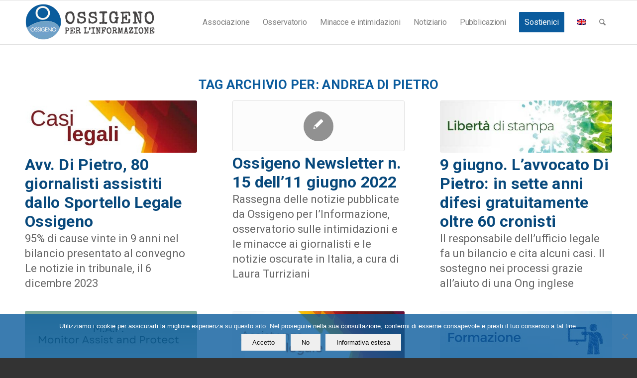

--- FILE ---
content_type: text/html; charset=UTF-8
request_url: https://www.ossigeno.info/tag/andrea-di-pietro/
body_size: 17143
content:
<!DOCTYPE html>
<html lang="it-IT" class="html_stretched responsive av-preloader-active av-preloader-enabled  html_header_top html_logo_left html_main_nav_header html_menu_right html_slim html_header_sticky html_header_shrinking html_mobile_menu_tablet html_header_searchicon html_content_align_center html_header_unstick_top_disabled html_header_stretch_disabled html_av-overlay-side html_av-overlay-side-classic html_av-submenu-noclone html_entry_id_157049 av-cookies-no-cookie-consent av-no-preview av-default-lightbox html_text_menu_active av-mobile-menu-switch-default">
<head>
<meta charset="UTF-8" />


<!-- mobile setting -->
<meta name="viewport" content="width=device-width, initial-scale=1">

<!-- Scripts/CSS and wp_head hook -->
<meta name='robots' content='index, follow, max-image-preview:large, max-snippet:-1, max-video-preview:-1' />
<link rel="alternate" hreflang="it-it" href="https://www.ossigeno.info/tag/andrea-di-pietro/" />
<link rel="alternate" hreflang="en-us" href="https://www.ossigeno.info/tag/andrea-di-pietro-en-2/?lang=en" />
<link rel="alternate" hreflang="x-default" href="https://www.ossigeno.info/tag/andrea-di-pietro/" />

	<!-- This site is optimized with the Yoast SEO plugin v26.5 - https://yoast.com/wordpress/plugins/seo/ -->
	<title>andrea di pietro Archivi - Ossigeno per l&#039;informazione</title><link rel="stylesheet" id="siteground-optimizer-combined-css-7dfecd60e37cc5fb2d57dfc20019a35c" href="https://www.ossigeno.info/wp-content/uploads/siteground-optimizer-assets/siteground-optimizer-combined-css-7dfecd60e37cc5fb2d57dfc20019a35c.css" media="all" /> <link rel="preload" href="https://www.ossigeno.info/wp-content/uploads/siteground-optimizer-assets/siteground-optimizer-combined-css-7dfecd60e37cc5fb2d57dfc20019a35c.css" as="style">
	<link rel="canonical" href="https://www.ossigeno.info/tag/andrea-di-pietro/" />
	<link rel="next" href="https://www.ossigeno.info/tag/andrea-di-pietro/page/2/" />
	<meta property="og:locale" content="it_IT" />
	<meta property="og:type" content="article" />
	<meta property="og:title" content="andrea di pietro Archivi - Ossigeno per l&#039;informazione" />
	<meta property="og:url" content="https://www.ossigeno.info/tag/andrea-di-pietro/" />
	<meta property="og:site_name" content="Ossigeno per l&#039;informazione" />
	<meta name="twitter:card" content="summary_large_image" />
	<script type="application/ld+json" class="yoast-schema-graph">{"@context":"https://schema.org","@graph":[{"@type":"CollectionPage","@id":"https://www.ossigeno.info/tag/andrea-di-pietro/","url":"https://www.ossigeno.info/tag/andrea-di-pietro/","name":"andrea di pietro Archivi - Ossigeno per l&#039;informazione","isPartOf":{"@id":"https://www.ossigeno.info/#website"},"primaryImageOfPage":{"@id":"https://www.ossigeno.info/tag/andrea-di-pietro/#primaryimage"},"image":{"@id":"https://www.ossigeno.info/tag/andrea-di-pietro/#primaryimage"},"thumbnailUrl":"https://www.ossigeno.info/wp-content/uploads/2024/04/1.jpg","breadcrumb":{"@id":"https://www.ossigeno.info/tag/andrea-di-pietro/#breadcrumb"},"inLanguage":"it-IT"},{"@type":"ImageObject","inLanguage":"it-IT","@id":"https://www.ossigeno.info/tag/andrea-di-pietro/#primaryimage","url":"https://www.ossigeno.info/wp-content/uploads/2024/04/1.jpg","contentUrl":"https://www.ossigeno.info/wp-content/uploads/2024/04/1.jpg","width":520,"height":150},{"@type":"BreadcrumbList","@id":"https://www.ossigeno.info/tag/andrea-di-pietro/#breadcrumb","itemListElement":[{"@type":"ListItem","position":1,"name":"Home","item":"https://www.ossigeno.info/"},{"@type":"ListItem","position":2,"name":"andrea di pietro"}]},{"@type":"WebSite","@id":"https://www.ossigeno.info/#website","url":"https://www.ossigeno.info/","name":"Ossigeno per l&#039;informazione","description":"","potentialAction":[{"@type":"SearchAction","target":{"@type":"EntryPoint","urlTemplate":"https://www.ossigeno.info/?s={search_term_string}"},"query-input":{"@type":"PropertyValueSpecification","valueRequired":true,"valueName":"search_term_string"}}],"inLanguage":"it-IT"}]}</script>
	<!-- / Yoast SEO plugin. -->


<link rel='dns-prefetch' href='//static.addtoany.com' />
<link rel="alternate" type="application/rss+xml" title="Ossigeno per l&#039;informazione &raquo; Feed" href="https://www.ossigeno.info/feed/" />
<link rel="alternate" type="application/rss+xml" title="Ossigeno per l&#039;informazione &raquo; Feed dei commenti" href="https://www.ossigeno.info/comments/feed/" />
<link rel="alternate" type="application/rss+xml" title="Ossigeno per l&#039;informazione &raquo; andrea di pietro Feed del tag" href="https://www.ossigeno.info/tag/andrea-di-pietro/feed/" />
<style id='wp-img-auto-sizes-contain-inline-css' type='text/css'>
img:is([sizes=auto i],[sizes^="auto," i]){contain-intrinsic-size:3000px 1500px}
/*# sourceURL=wp-img-auto-sizes-contain-inline-css */
</style>

<style id='global-styles-inline-css' type='text/css'>
:root{--wp--preset--aspect-ratio--square: 1;--wp--preset--aspect-ratio--4-3: 4/3;--wp--preset--aspect-ratio--3-4: 3/4;--wp--preset--aspect-ratio--3-2: 3/2;--wp--preset--aspect-ratio--2-3: 2/3;--wp--preset--aspect-ratio--16-9: 16/9;--wp--preset--aspect-ratio--9-16: 9/16;--wp--preset--color--black: #000000;--wp--preset--color--cyan-bluish-gray: #abb8c3;--wp--preset--color--white: #ffffff;--wp--preset--color--pale-pink: #f78da7;--wp--preset--color--vivid-red: #cf2e2e;--wp--preset--color--luminous-vivid-orange: #ff6900;--wp--preset--color--luminous-vivid-amber: #fcb900;--wp--preset--color--light-green-cyan: #7bdcb5;--wp--preset--color--vivid-green-cyan: #00d084;--wp--preset--color--pale-cyan-blue: #8ed1fc;--wp--preset--color--vivid-cyan-blue: #0693e3;--wp--preset--color--vivid-purple: #9b51e0;--wp--preset--color--metallic-red: #b02b2c;--wp--preset--color--maximum-yellow-red: #edae44;--wp--preset--color--yellow-sun: #eeee22;--wp--preset--color--palm-leaf: #83a846;--wp--preset--color--aero: #7bb0e7;--wp--preset--color--old-lavender: #745f7e;--wp--preset--color--steel-teal: #5f8789;--wp--preset--color--raspberry-pink: #d65799;--wp--preset--color--medium-turquoise: #4ecac2;--wp--preset--gradient--vivid-cyan-blue-to-vivid-purple: linear-gradient(135deg,rgb(6,147,227) 0%,rgb(155,81,224) 100%);--wp--preset--gradient--light-green-cyan-to-vivid-green-cyan: linear-gradient(135deg,rgb(122,220,180) 0%,rgb(0,208,130) 100%);--wp--preset--gradient--luminous-vivid-amber-to-luminous-vivid-orange: linear-gradient(135deg,rgb(252,185,0) 0%,rgb(255,105,0) 100%);--wp--preset--gradient--luminous-vivid-orange-to-vivid-red: linear-gradient(135deg,rgb(255,105,0) 0%,rgb(207,46,46) 100%);--wp--preset--gradient--very-light-gray-to-cyan-bluish-gray: linear-gradient(135deg,rgb(238,238,238) 0%,rgb(169,184,195) 100%);--wp--preset--gradient--cool-to-warm-spectrum: linear-gradient(135deg,rgb(74,234,220) 0%,rgb(151,120,209) 20%,rgb(207,42,186) 40%,rgb(238,44,130) 60%,rgb(251,105,98) 80%,rgb(254,248,76) 100%);--wp--preset--gradient--blush-light-purple: linear-gradient(135deg,rgb(255,206,236) 0%,rgb(152,150,240) 100%);--wp--preset--gradient--blush-bordeaux: linear-gradient(135deg,rgb(254,205,165) 0%,rgb(254,45,45) 50%,rgb(107,0,62) 100%);--wp--preset--gradient--luminous-dusk: linear-gradient(135deg,rgb(255,203,112) 0%,rgb(199,81,192) 50%,rgb(65,88,208) 100%);--wp--preset--gradient--pale-ocean: linear-gradient(135deg,rgb(255,245,203) 0%,rgb(182,227,212) 50%,rgb(51,167,181) 100%);--wp--preset--gradient--electric-grass: linear-gradient(135deg,rgb(202,248,128) 0%,rgb(113,206,126) 100%);--wp--preset--gradient--midnight: linear-gradient(135deg,rgb(2,3,129) 0%,rgb(40,116,252) 100%);--wp--preset--font-size--small: 1rem;--wp--preset--font-size--medium: 1.125rem;--wp--preset--font-size--large: 1.75rem;--wp--preset--font-size--x-large: clamp(1.75rem, 3vw, 2.25rem);--wp--preset--spacing--20: 0.44rem;--wp--preset--spacing--30: 0.67rem;--wp--preset--spacing--40: 1rem;--wp--preset--spacing--50: 1.5rem;--wp--preset--spacing--60: 2.25rem;--wp--preset--spacing--70: 3.38rem;--wp--preset--spacing--80: 5.06rem;--wp--preset--shadow--natural: 6px 6px 9px rgba(0, 0, 0, 0.2);--wp--preset--shadow--deep: 12px 12px 50px rgba(0, 0, 0, 0.4);--wp--preset--shadow--sharp: 6px 6px 0px rgba(0, 0, 0, 0.2);--wp--preset--shadow--outlined: 6px 6px 0px -3px rgb(255, 255, 255), 6px 6px rgb(0, 0, 0);--wp--preset--shadow--crisp: 6px 6px 0px rgb(0, 0, 0);}:root { --wp--style--global--content-size: 800px;--wp--style--global--wide-size: 1130px; }:where(body) { margin: 0; }.wp-site-blocks > .alignleft { float: left; margin-right: 2em; }.wp-site-blocks > .alignright { float: right; margin-left: 2em; }.wp-site-blocks > .aligncenter { justify-content: center; margin-left: auto; margin-right: auto; }:where(.is-layout-flex){gap: 0.5em;}:where(.is-layout-grid){gap: 0.5em;}.is-layout-flow > .alignleft{float: left;margin-inline-start: 0;margin-inline-end: 2em;}.is-layout-flow > .alignright{float: right;margin-inline-start: 2em;margin-inline-end: 0;}.is-layout-flow > .aligncenter{margin-left: auto !important;margin-right: auto !important;}.is-layout-constrained > .alignleft{float: left;margin-inline-start: 0;margin-inline-end: 2em;}.is-layout-constrained > .alignright{float: right;margin-inline-start: 2em;margin-inline-end: 0;}.is-layout-constrained > .aligncenter{margin-left: auto !important;margin-right: auto !important;}.is-layout-constrained > :where(:not(.alignleft):not(.alignright):not(.alignfull)){max-width: var(--wp--style--global--content-size);margin-left: auto !important;margin-right: auto !important;}.is-layout-constrained > .alignwide{max-width: var(--wp--style--global--wide-size);}body .is-layout-flex{display: flex;}.is-layout-flex{flex-wrap: wrap;align-items: center;}.is-layout-flex > :is(*, div){margin: 0;}body .is-layout-grid{display: grid;}.is-layout-grid > :is(*, div){margin: 0;}body{padding-top: 0px;padding-right: 0px;padding-bottom: 0px;padding-left: 0px;}a:where(:not(.wp-element-button)){text-decoration: underline;}:root :where(.wp-element-button, .wp-block-button__link){background-color: #32373c;border-width: 0;color: #fff;font-family: inherit;font-size: inherit;font-style: inherit;font-weight: inherit;letter-spacing: inherit;line-height: inherit;padding-top: calc(0.667em + 2px);padding-right: calc(1.333em + 2px);padding-bottom: calc(0.667em + 2px);padding-left: calc(1.333em + 2px);text-decoration: none;text-transform: inherit;}.has-black-color{color: var(--wp--preset--color--black) !important;}.has-cyan-bluish-gray-color{color: var(--wp--preset--color--cyan-bluish-gray) !important;}.has-white-color{color: var(--wp--preset--color--white) !important;}.has-pale-pink-color{color: var(--wp--preset--color--pale-pink) !important;}.has-vivid-red-color{color: var(--wp--preset--color--vivid-red) !important;}.has-luminous-vivid-orange-color{color: var(--wp--preset--color--luminous-vivid-orange) !important;}.has-luminous-vivid-amber-color{color: var(--wp--preset--color--luminous-vivid-amber) !important;}.has-light-green-cyan-color{color: var(--wp--preset--color--light-green-cyan) !important;}.has-vivid-green-cyan-color{color: var(--wp--preset--color--vivid-green-cyan) !important;}.has-pale-cyan-blue-color{color: var(--wp--preset--color--pale-cyan-blue) !important;}.has-vivid-cyan-blue-color{color: var(--wp--preset--color--vivid-cyan-blue) !important;}.has-vivid-purple-color{color: var(--wp--preset--color--vivid-purple) !important;}.has-metallic-red-color{color: var(--wp--preset--color--metallic-red) !important;}.has-maximum-yellow-red-color{color: var(--wp--preset--color--maximum-yellow-red) !important;}.has-yellow-sun-color{color: var(--wp--preset--color--yellow-sun) !important;}.has-palm-leaf-color{color: var(--wp--preset--color--palm-leaf) !important;}.has-aero-color{color: var(--wp--preset--color--aero) !important;}.has-old-lavender-color{color: var(--wp--preset--color--old-lavender) !important;}.has-steel-teal-color{color: var(--wp--preset--color--steel-teal) !important;}.has-raspberry-pink-color{color: var(--wp--preset--color--raspberry-pink) !important;}.has-medium-turquoise-color{color: var(--wp--preset--color--medium-turquoise) !important;}.has-black-background-color{background-color: var(--wp--preset--color--black) !important;}.has-cyan-bluish-gray-background-color{background-color: var(--wp--preset--color--cyan-bluish-gray) !important;}.has-white-background-color{background-color: var(--wp--preset--color--white) !important;}.has-pale-pink-background-color{background-color: var(--wp--preset--color--pale-pink) !important;}.has-vivid-red-background-color{background-color: var(--wp--preset--color--vivid-red) !important;}.has-luminous-vivid-orange-background-color{background-color: var(--wp--preset--color--luminous-vivid-orange) !important;}.has-luminous-vivid-amber-background-color{background-color: var(--wp--preset--color--luminous-vivid-amber) !important;}.has-light-green-cyan-background-color{background-color: var(--wp--preset--color--light-green-cyan) !important;}.has-vivid-green-cyan-background-color{background-color: var(--wp--preset--color--vivid-green-cyan) !important;}.has-pale-cyan-blue-background-color{background-color: var(--wp--preset--color--pale-cyan-blue) !important;}.has-vivid-cyan-blue-background-color{background-color: var(--wp--preset--color--vivid-cyan-blue) !important;}.has-vivid-purple-background-color{background-color: var(--wp--preset--color--vivid-purple) !important;}.has-metallic-red-background-color{background-color: var(--wp--preset--color--metallic-red) !important;}.has-maximum-yellow-red-background-color{background-color: var(--wp--preset--color--maximum-yellow-red) !important;}.has-yellow-sun-background-color{background-color: var(--wp--preset--color--yellow-sun) !important;}.has-palm-leaf-background-color{background-color: var(--wp--preset--color--palm-leaf) !important;}.has-aero-background-color{background-color: var(--wp--preset--color--aero) !important;}.has-old-lavender-background-color{background-color: var(--wp--preset--color--old-lavender) !important;}.has-steel-teal-background-color{background-color: var(--wp--preset--color--steel-teal) !important;}.has-raspberry-pink-background-color{background-color: var(--wp--preset--color--raspberry-pink) !important;}.has-medium-turquoise-background-color{background-color: var(--wp--preset--color--medium-turquoise) !important;}.has-black-border-color{border-color: var(--wp--preset--color--black) !important;}.has-cyan-bluish-gray-border-color{border-color: var(--wp--preset--color--cyan-bluish-gray) !important;}.has-white-border-color{border-color: var(--wp--preset--color--white) !important;}.has-pale-pink-border-color{border-color: var(--wp--preset--color--pale-pink) !important;}.has-vivid-red-border-color{border-color: var(--wp--preset--color--vivid-red) !important;}.has-luminous-vivid-orange-border-color{border-color: var(--wp--preset--color--luminous-vivid-orange) !important;}.has-luminous-vivid-amber-border-color{border-color: var(--wp--preset--color--luminous-vivid-amber) !important;}.has-light-green-cyan-border-color{border-color: var(--wp--preset--color--light-green-cyan) !important;}.has-vivid-green-cyan-border-color{border-color: var(--wp--preset--color--vivid-green-cyan) !important;}.has-pale-cyan-blue-border-color{border-color: var(--wp--preset--color--pale-cyan-blue) !important;}.has-vivid-cyan-blue-border-color{border-color: var(--wp--preset--color--vivid-cyan-blue) !important;}.has-vivid-purple-border-color{border-color: var(--wp--preset--color--vivid-purple) !important;}.has-metallic-red-border-color{border-color: var(--wp--preset--color--metallic-red) !important;}.has-maximum-yellow-red-border-color{border-color: var(--wp--preset--color--maximum-yellow-red) !important;}.has-yellow-sun-border-color{border-color: var(--wp--preset--color--yellow-sun) !important;}.has-palm-leaf-border-color{border-color: var(--wp--preset--color--palm-leaf) !important;}.has-aero-border-color{border-color: var(--wp--preset--color--aero) !important;}.has-old-lavender-border-color{border-color: var(--wp--preset--color--old-lavender) !important;}.has-steel-teal-border-color{border-color: var(--wp--preset--color--steel-teal) !important;}.has-raspberry-pink-border-color{border-color: var(--wp--preset--color--raspberry-pink) !important;}.has-medium-turquoise-border-color{border-color: var(--wp--preset--color--medium-turquoise) !important;}.has-vivid-cyan-blue-to-vivid-purple-gradient-background{background: var(--wp--preset--gradient--vivid-cyan-blue-to-vivid-purple) !important;}.has-light-green-cyan-to-vivid-green-cyan-gradient-background{background: var(--wp--preset--gradient--light-green-cyan-to-vivid-green-cyan) !important;}.has-luminous-vivid-amber-to-luminous-vivid-orange-gradient-background{background: var(--wp--preset--gradient--luminous-vivid-amber-to-luminous-vivid-orange) !important;}.has-luminous-vivid-orange-to-vivid-red-gradient-background{background: var(--wp--preset--gradient--luminous-vivid-orange-to-vivid-red) !important;}.has-very-light-gray-to-cyan-bluish-gray-gradient-background{background: var(--wp--preset--gradient--very-light-gray-to-cyan-bluish-gray) !important;}.has-cool-to-warm-spectrum-gradient-background{background: var(--wp--preset--gradient--cool-to-warm-spectrum) !important;}.has-blush-light-purple-gradient-background{background: var(--wp--preset--gradient--blush-light-purple) !important;}.has-blush-bordeaux-gradient-background{background: var(--wp--preset--gradient--blush-bordeaux) !important;}.has-luminous-dusk-gradient-background{background: var(--wp--preset--gradient--luminous-dusk) !important;}.has-pale-ocean-gradient-background{background: var(--wp--preset--gradient--pale-ocean) !important;}.has-electric-grass-gradient-background{background: var(--wp--preset--gradient--electric-grass) !important;}.has-midnight-gradient-background{background: var(--wp--preset--gradient--midnight) !important;}.has-small-font-size{font-size: var(--wp--preset--font-size--small) !important;}.has-medium-font-size{font-size: var(--wp--preset--font-size--medium) !important;}.has-large-font-size{font-size: var(--wp--preset--font-size--large) !important;}.has-x-large-font-size{font-size: var(--wp--preset--font-size--x-large) !important;}
/*# sourceURL=global-styles-inline-css */
</style>




<style id='wpml-legacy-dropdown-0-inline-css' type='text/css'>
.wpml-ls-statics-shortcode_actions, .wpml-ls-statics-shortcode_actions .wpml-ls-sub-menu, .wpml-ls-statics-shortcode_actions a {border-color:#cdcdcd;}.wpml-ls-statics-shortcode_actions a, .wpml-ls-statics-shortcode_actions .wpml-ls-sub-menu a, .wpml-ls-statics-shortcode_actions .wpml-ls-sub-menu a:link, .wpml-ls-statics-shortcode_actions li:not(.wpml-ls-current-language) .wpml-ls-link, .wpml-ls-statics-shortcode_actions li:not(.wpml-ls-current-language) .wpml-ls-link:link {color:#444444;background-color:#ffffff;}.wpml-ls-statics-shortcode_actions .wpml-ls-sub-menu a:hover,.wpml-ls-statics-shortcode_actions .wpml-ls-sub-menu a:focus, .wpml-ls-statics-shortcode_actions .wpml-ls-sub-menu a:link:hover, .wpml-ls-statics-shortcode_actions .wpml-ls-sub-menu a:link:focus {color:#000000;background-color:#eeeeee;}.wpml-ls-statics-shortcode_actions .wpml-ls-current-language > a {color:#444444;background-color:#ffffff;}.wpml-ls-statics-shortcode_actions .wpml-ls-current-language:hover>a, .wpml-ls-statics-shortcode_actions .wpml-ls-current-language>a:focus {color:#000000;background-color:#eeeeee;}
/*# sourceURL=wpml-legacy-dropdown-0-inline-css */
</style>


<style id='wpml-menu-item-0-inline-css' type='text/css'>
#lang_sel img, #lang_sel_list img, #lang_sel_footer img { display: inline; }
/*# sourceURL=wpml-menu-item-0-inline-css */
</style>




<script type="text/javascript" src="https://www.ossigeno.info/wp-includes/js/jquery/jquery.min.js?ver=3.7.1" id="jquery-core-js"></script>
<script type="text/javascript" id="addtoany-core-js-before">
/* <![CDATA[ */
window.a2a_config=window.a2a_config||{};a2a_config.callbacks=[];a2a_config.overlays=[];a2a_config.templates={};a2a_localize = {
	Share: "Condividi",
	Save: "Salva",
	Subscribe: "Abbonati",
	Email: "Email",
	Bookmark: "Segnalibro",
	ShowAll: "espandi",
	ShowLess: "comprimi",
	FindServices: "Trova servizi",
	FindAnyServiceToAddTo: "Trova subito un servizio da aggiungere",
	PoweredBy: "Powered by",
	ShareViaEmail: "Condividi via email",
	SubscribeViaEmail: "Iscriviti via email",
	BookmarkInYourBrowser: "Aggiungi ai segnalibri",
	BookmarkInstructions: "Premi Ctrl+D o \u2318+D per mettere questa pagina nei preferiti",
	AddToYourFavorites: "Aggiungi ai favoriti",
	SendFromWebOrProgram: "Invia da qualsiasi indirizzo email o programma di posta elettronica",
	EmailProgram: "Programma di posta elettronica",
	More: "Di più&#8230;",
	ThanksForSharing: "Grazie per la condivisione!",
	ThanksForFollowing: "Thanks for following!"
};


//# sourceURL=addtoany-core-js-before
/* ]]> */
</script>
<script type="text/javascript" defer defer='defer' src="https://static.addtoany.com/menu/page.js" id="addtoany-core-js"></script>
<script type="text/javascript" defer defer='defer' src="https://www.ossigeno.info/wp-content/plugins/add-to-any/addtoany.min.js?ver=1.1" id="addtoany-jquery-js"></script>
<script type="text/javascript" id="cookie-notice-front-js-before">
/* <![CDATA[ */
var cnArgs = {"ajaxUrl":"https:\/\/www.ossigeno.info\/wp-admin\/admin-ajax.php","nonce":"6f25b1f6ae","hideEffect":"fade","position":"bottom","onScroll":false,"onScrollOffset":100,"onClick":false,"cookieName":"cookie_notice_accepted","cookieTime":2592000,"cookieTimeRejected":2592000,"globalCookie":false,"redirection":false,"cache":false,"revokeCookies":false,"revokeCookiesOpt":"automatic"};

//# sourceURL=cookie-notice-front-js-before
/* ]]> */
</script>
<script type="text/javascript" defer='defer' src="https://www.ossigeno.info/wp-content/plugins/cookie-notice/js/front.min.js?ver=2.5.10" id="cookie-notice-front-js"></script>
<script type="text/javascript" defer='defer' src="https://www.ossigeno.info/wp-content/plugins/sitepress-multilingual-cms/templates/language-switchers/legacy-dropdown/script.min.js?ver=1" id="wpml-legacy-dropdown-0-js"></script>
<script type="text/javascript" defer='defer' src="https://www.ossigeno.info/wp-content/uploads/dynamic_avia/avia-head-scripts-502620dabbabd0076d9514a0619bb116---69349b40f0870.js" id="avia-head-scripts-js"></script>
<link rel="https://api.w.org/" href="https://www.ossigeno.info/wp-json/" /><link rel="alternate" title="JSON" type="application/json" href="https://www.ossigeno.info/wp-json/wp/v2/tags/424" /><link rel="EditURI" type="application/rsd+xml" title="RSD" href="https://www.ossigeno.info/xmlrpc.php?rsd" />
<meta name="generator" content="WordPress 6.9" />
<meta name="generator" content="WPML ver:4.8.6 stt:1,27;" />

<link rel="icon" href="https://www.ossigeno.info/wp-content/uploads/2020/11/logo_O_new.png" type="image/png">
<!--[if lt IE 9]><script src="https://www.ossigeno.info/wp-content/themes/enfold/js/html5shiv.js"></script><![endif]--><link rel="profile" href="https://gmpg.org/xfn/11" />
<link rel="alternate" type="application/rss+xml" title="Ossigeno per l&#039;informazione RSS2 Feed" href="https://www.ossigeno.info/feed/" />
<link rel="pingback" href="https://www.ossigeno.info/xmlrpc.php" />

<!-- To speed up the rendering and to display the site as fast as possible to the user we include some styles and scripts for above the fold content inline -->
<script type="text/javascript">'use strict';var avia_is_mobile=!1;if(/Android|webOS|iPhone|iPad|iPod|BlackBerry|IEMobile|Opera Mini/i.test(navigator.userAgent)&&'ontouchstart' in document.documentElement){avia_is_mobile=!0;document.documentElement.className+=' avia_mobile '}
else{document.documentElement.className+=' avia_desktop '};document.documentElement.className+=' js_active ';(function(){var e=['-webkit-','-moz-','-ms-',''],n='',o=!1,a=!1;for(var t in e){if(e[t]+'transform' in document.documentElement.style){o=!0;n=e[t]+'transform'};if(e[t]+'perspective' in document.documentElement.style){a=!0}};if(o){document.documentElement.className+=' avia_transform '};if(a){document.documentElement.className+=' avia_transform3d '};if(typeof document.getElementsByClassName=='function'&&typeof document.documentElement.getBoundingClientRect=='function'&&avia_is_mobile==!1){if(n&&window.innerHeight>0){setTimeout(function(){var e=0,o={},a=0,t=document.getElementsByClassName('av-parallax'),i=window.pageYOffset||document.documentElement.scrollTop;for(e=0;e<t.length;e++){t[e].style.top='0px';o=t[e].getBoundingClientRect();a=Math.ceil((window.innerHeight+i-o.top)*0.3);t[e].style[n]='translate(0px, '+a+'px)';t[e].style.top='auto';t[e].className+=' enabled-parallax '}},50)}}})();</script>		<style type="text/css" id="wp-custom-css">
			div.av-masonry-entry-content {
    font-family: 'Roboto', cursive;
    font-size: 0.7em;
    line-height: 1.1em;
}

.container .minor-meta {
    font-size: 0.7em;
}

#top .widget_nav_menu li {
    position: relative;
    -webkit-box-sizing: content-box;
    -moz-box-sizing: content-box;
    box-sizing: content-box;
    clear: both;
    font-size: 15px;
    line-height: normal;
}

#top .widget_nav_menu ul {
    margin-top: -20%;
    padding: 0;
    float: none;
    list-style-type: none;
}

.main_color .container .av-inner-masonry-content, #top .main_color .container .av-masonry-load-more, #top .main_color .container .av-masonry-sort, .main_color .container .av-masonry-entry .avia-arrow {
    background-color: #ededed;
}


.open-user-map .box-wrap .map-wrap .open-add-location-overlay {
    box-sizing: border-box;
    position: absolute;
    top: 8px;
    right: 13px;
    z-index: 9999;
    background: #e02aaf;
    color: white;
    box-shadow: 0 1px 5px rgba(0, 0, 0, 0.65);
    display: flex;
    flex-direction: row;
    align-items: center;
    border-radius: 50px;
    text-align: center;
    text-decoration: none;
    height: 50px;
    cursor: pointer;
    padding: 0;
    width: 50px;
    overflow: hidden;
    transition: width 0.1s ease-in;
    DISPLAY: NONE;
}


#top div .av-light-form .input-text, #top div .av-light-form input[type='text'], #top div .av-light-form input[type='input'], #top div .av-light-form input[type='password'], #top div .av-light-form input[type='email'], #top div .av-light-form input[type='number'], #top div .av-light-form input[type='url'], #top div .av-light-form input[type='tel'], #top div .av-light-form input[type='search'], #top div .av-light-form textarea, #top div .av-light-form select, div div .av-light-form .button {
    color: #fff;
    border-color: #fff;
    border-width: 2px !important;
    background-color: transparent;
    font-size: 11px;
}

.av-masonry-date, .av-masonry-text-sep, .av-masonry-author {
    font-size: 11px;
    display: none;
}


time.date-container.minor-meta.updated {
    display: none;
}

time.slide-meta-time.updated {
    display: none;
}


.slide-meta {
    display: none;
}


.main_color .template-archives .tabcontainer a, #top .main_color .tabcontainer .tab:hover, #top .main_color .tabcontainer .tab.active_tab {
    color: #0a5b9d;
}

ul, ol {
    margin-bottom: 20px;
    font-size: 0.8em;
}		</style>
		<style type="text/css">
		@font-face {font-family: 'entypo-fontello-enfold'; font-weight: normal; font-style: normal; font-display: auto;
		src: url('https://www.ossigeno.info/wp-content/themes/enfold/config-templatebuilder/avia-template-builder/assets/fonts/entypo-fontello-enfold/entypo-fontello-enfold.woff2') format('woff2'),
		url('https://www.ossigeno.info/wp-content/themes/enfold/config-templatebuilder/avia-template-builder/assets/fonts/entypo-fontello-enfold/entypo-fontello-enfold.woff') format('woff'),
		url('https://www.ossigeno.info/wp-content/themes/enfold/config-templatebuilder/avia-template-builder/assets/fonts/entypo-fontello-enfold/entypo-fontello-enfold.ttf') format('truetype'),
		url('https://www.ossigeno.info/wp-content/themes/enfold/config-templatebuilder/avia-template-builder/assets/fonts/entypo-fontello-enfold/entypo-fontello-enfold.svg#entypo-fontello-enfold') format('svg'),
		url('https://www.ossigeno.info/wp-content/themes/enfold/config-templatebuilder/avia-template-builder/assets/fonts/entypo-fontello-enfold/entypo-fontello-enfold.eot'),
		url('https://www.ossigeno.info/wp-content/themes/enfold/config-templatebuilder/avia-template-builder/assets/fonts/entypo-fontello-enfold/entypo-fontello-enfold.eot?#iefix') format('embedded-opentype');
		}

		#top .avia-font-entypo-fontello-enfold, body .avia-font-entypo-fontello-enfold, html body [data-av_iconfont='entypo-fontello-enfold']:before{ font-family: 'entypo-fontello-enfold'; }
		
		@font-face {font-family: 'entypo-fontello'; font-weight: normal; font-style: normal; font-display: auto;
		src: url('https://www.ossigeno.info/wp-content/themes/enfold/config-templatebuilder/avia-template-builder/assets/fonts/entypo-fontello/entypo-fontello.woff2') format('woff2'),
		url('https://www.ossigeno.info/wp-content/themes/enfold/config-templatebuilder/avia-template-builder/assets/fonts/entypo-fontello/entypo-fontello.woff') format('woff'),
		url('https://www.ossigeno.info/wp-content/themes/enfold/config-templatebuilder/avia-template-builder/assets/fonts/entypo-fontello/entypo-fontello.ttf') format('truetype'),
		url('https://www.ossigeno.info/wp-content/themes/enfold/config-templatebuilder/avia-template-builder/assets/fonts/entypo-fontello/entypo-fontello.svg#entypo-fontello') format('svg'),
		url('https://www.ossigeno.info/wp-content/themes/enfold/config-templatebuilder/avia-template-builder/assets/fonts/entypo-fontello/entypo-fontello.eot'),
		url('https://www.ossigeno.info/wp-content/themes/enfold/config-templatebuilder/avia-template-builder/assets/fonts/entypo-fontello/entypo-fontello.eot?#iefix') format('embedded-opentype');
		}

		#top .avia-font-entypo-fontello, body .avia-font-entypo-fontello, html body [data-av_iconfont='entypo-fontello']:before{ font-family: 'entypo-fontello'; }
		</style>

<!--
Debugging Info for Theme support: 

Theme: Enfold
Version: 7.1.2
Installed: enfold
AviaFramework Version: 5.6
AviaBuilder Version: 6.0
aviaElementManager Version: 1.0.1
- - - - - - - - - - -
ChildTheme: ossigeno
ChildTheme Version: 1.0
ChildTheme Installed: enfold

- - - - - - - - - - -
ML:256-PU:42-PLA:33
WP:6.9
Compress: CSS:all theme files - JS:all theme files
Updates: disabled
PLAu:32
-->
</head>

<body id="top" class="archive tag tag-andrea-di-pietro tag-424 wp-theme-enfold wp-child-theme-ossigeno stretched rtl_columns av-curtain-numeric open_sans  cookies-not-set avia-responsive-images-support">

	<div class='av-siteloader-wrap av-transition-enabled'><div class="av-siteloader-inner"><div class="av-siteloader-cell"><div class="av-siteloader"><div class="av-siteloader-extra"></div></div></div></div></div>
	<div id='wrap_all'>

	
<header id='header' class='all_colors header_color light_bg_color  av_header_top av_logo_left av_main_nav_header av_menu_right av_slim av_header_sticky av_header_shrinking av_header_stretch_disabled av_mobile_menu_tablet av_header_searchicon av_header_unstick_top_disabled av_bottom_nav_disabled  av_header_border_disabled' aria-label="Intestazione" data-av_shrink_factor='50'>

		<div  id='header_main' class='container_wrap container_wrap_logo'>

        <div class='container av-logo-container'><div class='inner-container'><span class='logo avia-standard-logo'><a href='https://www.ossigeno.info/' class='' aria-label='logomod-o2_462x156_new' title='logomod-o2_462x156_new'><img src="https://www.ossigeno.info/wp-content/uploads/2020/11/logomod-o2_462x156_new.png" srcset="https://www.ossigeno.info/wp-content/uploads/2020/11/logomod-o2_462x156_new.png 462w, https://www.ossigeno.info/wp-content/uploads/2020/11/logomod-o2_462x156_new-300x101.png 300w" sizes="(max-width: 462px) 100vw, 462px" height="100" width="300" alt='Ossigeno per l&#039;informazione' title='logomod-o2_462x156_new' /></a></span><nav class='main_menu' data-selectname='Seleziona una pagina' ><div class="avia-menu av-main-nav-wrap"><ul role="menu" class="menu av-main-nav" id="avia-menu"><li role="menuitem" id="menu-item-113383" class="menu-item menu-item-type-custom menu-item-object-custom menu-item-has-children menu-item-mega-parent  menu-item-top-level menu-item-top-level-1"><a href="#" tabindex="0"><span class="avia-bullet"></span><span class="avia-menu-text">Associazione</span><span class="avia-menu-fx"><span class="avia-arrow-wrap"><span class="avia-arrow"></span></span></span></a>
<div class='avia_mega_div avia_mega4 twelve units'>

<ul class="sub-menu">
	<li role="menuitem" id="menu-item-113384" class="menu-item menu-item-type-post_type menu-item-object-page avia_mega_menu_columns_4 three units  avia_mega_menu_columns_first"><span class='mega_menu_title heading-color av-special-font'><a href='https://www.ossigeno.info/chi-siamo/'>Chi siamo</a></span></li>
	<li role="menuitem" id="menu-item-113407" class="menu-item menu-item-type-post_type menu-item-object-page avia_mega_menu_columns_4 three units "><span class='mega_menu_title heading-color av-special-font'><a href='https://www.ossigeno.info/partnership/'>Partner</a></span></li>
	<li role="menuitem" id="menu-item-183959" class="menu-item menu-item-type-post_type menu-item-object-page avia_mega_menu_columns_4 three units "><span class='mega_menu_title heading-color av-special-font'><a href='https://www.ossigeno.info/memoria/'>Memoria</a></span></li>
	<li role="menuitem" id="menu-item-184062" class="menu-item menu-item-type-post_type menu-item-object-page menu-item-has-children avia_mega_menu_columns_4 three units avia_mega_menu_columns_last"><span class='mega_menu_title heading-color av-special-font'><a href='https://www.ossigeno.info/appuntamenti/'>Appuntamenti</a></span>
	<ul class="sub-menu">
		<li role="menuitem" id="menu-item-113440" class="menu-item menu-item-type-post_type menu-item-object-page"><a href="https://www.ossigeno.info/appuntamenti/formazione/" tabindex="0"><span class="avia-bullet"></span><span class="avia-menu-text">Formazione</span></a></li>
		<li role="menuitem" id="menu-item-184375" class="menu-item menu-item-type-post_type menu-item-object-page"><a href="https://www.ossigeno.info/appuntamenti/eventi/" tabindex="0"><span class="avia-bullet"></span><span class="avia-menu-text">Eventi</span></a></li>
	</ul>
</li>
</ul>

</div>
</li>
<li role="menuitem" id="menu-item-113376" class="menu-item menu-item-type-custom menu-item-object-custom menu-item-has-children menu-item-mega-parent  menu-item-top-level menu-item-top-level-2"><a href="#" tabindex="0"><span class="avia-bullet"></span><span class="avia-menu-text">Osservatorio</span><span class="avia-menu-fx"><span class="avia-arrow-wrap"><span class="avia-arrow"></span></span></span></a>
<div class='avia_mega_div avia_mega4 twelve units'>

<ul class="sub-menu">
	<li role="menuitem" id="menu-item-158123" class="menu-item menu-item-type-post_type menu-item-object-page avia_mega_menu_columns_4 three units  avia_mega_menu_columns_first"><span class='mega_menu_title heading-color av-special-font'><a href='https://www.ossigeno.info/il-metodo/'>Metodo</a></span></li>
	<li role="menuitem" id="menu-item-181099" class="menu-item menu-item-type-post_type menu-item-object-page avia_mega_menu_columns_4 three units "><span class='mega_menu_title heading-color av-special-font'><a href='https://www.ossigeno.info/proposte/'>Proposte</a></span></li>
	<li role="menuitem" id="menu-item-153486" class="menu-item menu-item-type-post_type menu-item-object-page menu-item-has-children avia_mega_menu_columns_4 three units "><span class='mega_menu_title heading-color av-special-font'><a href='https://www.ossigeno.info/sportello-legale-ossigeno/'>Assistenza Legale</a></span>
	<ul class="sub-menu">
		<li role="menuitem" id="menu-item-184629" class="menu-item menu-item-type-taxonomy menu-item-object-category"><a href="https://www.ossigeno.info/category/notiziario/casi-legali/" tabindex="0"><span class="avia-bullet"></span><span class="avia-menu-text">Casi legali</span></a></li>
	</ul>
</li>
	<li role="menuitem" id="menu-item-184493" class="menu-item menu-item-type-post_type menu-item-object-page avia_mega_menu_columns_4 three units avia_mega_menu_columns_last"><span class='mega_menu_title heading-color av-special-font'><a href='https://www.ossigeno.info/archivio/'>Archivio</a></span></li>
</ul>

</div>
</li>
<li role="menuitem" id="menu-item-158129" class="menu-item menu-item-type-post_type menu-item-object-page menu-item-has-children menu-item-mega-parent  menu-item-top-level menu-item-top-level-3"><a href="https://www.ossigeno.info/minacce-intimidazioni/" tabindex="0"><span class="avia-bullet"></span><span class="avia-menu-text">Minacce e intimidazioni</span><span class="avia-menu-fx"><span class="avia-arrow-wrap"><span class="avia-arrow"></span></span></span></a>
<div class='avia_mega_div avia_mega5 twelve units'>

<ul class="sub-menu">
	<li role="menuitem" id="menu-item-158622" class="menu-item menu-item-type-post_type menu-item-object-page avia_mega_menu_columns_5 three units  avia_mega_menu_columns_first"><span class='mega_menu_title heading-color av-special-font'><a href='https://www.ossigeno.info/minacce-intimidazioni/minacce-intimidazioni-accertate/'>Accertate</a></span></li>
	<li role="menuitem" id="menu-item-161076" class="menu-item menu-item-type-post_type menu-item-object-page avia_mega_menu_columns_5 three units "><span class='mega_menu_title heading-color av-special-font'><a href='https://www.ossigeno.info/minacce-intimidazioni/minacce-intimidazioni-probabili/'>Probabili</a></span></li>
	<li role="menuitem" id="menu-item-163820" class="menu-item menu-item-type-post_type menu-item-object-page avia_mega_menu_columns_5 three units "><span class='mega_menu_title heading-color av-special-font'><a href='https://www.ossigeno.info/minacce-intimidazioni/la-mappa-dei-casi/'>Mappa</a></span></li>
	<li role="menuitem" id="menu-item-113364" class="menu-item menu-item-type-post_type menu-item-object-page menu-item-has-children avia_mega_menu_columns_5 three units "><span class='mega_menu_title heading-color av-special-font'><a href='https://www.ossigeno.info/minacce-intimidazioni/statistiche-e-grafici/'>Statistiche e grafici</a></span>
	<ul class="sub-menu">
		<li role="menuitem" id="menu-item-184573" class="menu-item menu-item-type-post_type menu-item-object-page"><a href="https://www.ossigeno.info/minacce-intimidazioni/statistiche-e-grafici/dati-di-sintesi/" tabindex="0"><span class="avia-bullet"></span><span class="avia-menu-text">Dati di sintesi</span></a></li>
	</ul>
</li>
	<li role="menuitem" id="menu-item-163853" class="menu-item menu-item-type-post_type menu-item-object-page avia_mega_menu_columns_5 three units avia_mega_menu_columns_last"><span class='mega_menu_title heading-color av-special-font'><a href='https://www.ossigeno.info/minacce-intimidazioni/la-tabella-dei-nomi/'>Tabella dei Nomi</a></span></li>
</ul>

</div>
</li>
<li role="menuitem" id="menu-item-158145" class="menu-item menu-item-type-post_type menu-item-object-page menu-item-has-children menu-item-mega-parent  menu-item-top-level menu-item-top-level-4"><a href="https://www.ossigeno.info/notiziario/" tabindex="0"><span class="avia-bullet"></span><span class="avia-menu-text">Notiziario</span><span class="avia-menu-fx"><span class="avia-arrow-wrap"><span class="avia-arrow"></span></span></span></a>
<div class='avia_mega_div avia_mega6 twelve units'>

<ul class="sub-menu">
	<li role="menuitem" id="menu-item-183983" class="menu-item menu-item-type-taxonomy menu-item-object-category avia_mega_menu_columns_6 three units  avia_mega_menu_columns_first"><span class='mega_menu_title heading-color av-special-font'><a href='https://www.ossigeno.info/category/notiziario/aggiornamenti/'>Aggiornamenti</a></span></li>
	<li role="menuitem" id="menu-item-183985" class="menu-item menu-item-type-taxonomy menu-item-object-category avia_mega_menu_columns_6 three units "><span class='mega_menu_title heading-color av-special-font'><a href='https://www.ossigeno.info/category/notiziario/avvistamenti/'>Avvistamenti</a></span></li>
	<li role="menuitem" id="menu-item-183986" class="menu-item menu-item-type-taxonomy menu-item-object-category avia_mega_menu_columns_6 three units "><span class='mega_menu_title heading-color av-special-font'><a href='https://www.ossigeno.info/category/notiziario/editoriali-commenti/'>Editoriali e commenti</a></span></li>
	<li role="menuitem" id="menu-item-183987" class="menu-item menu-item-type-taxonomy menu-item-object-category menu-item-has-children avia_mega_menu_columns_6 three units "><span class='mega_menu_title heading-color av-special-font'><a href='https://www.ossigeno.info/category/notiziario/ingrandimenti/'>Ingrandimenti</a></span>
	<ul class="sub-menu">
		<li role="menuitem" id="menu-item-183995" class="menu-item menu-item-type-taxonomy menu-item-object-category"><a href="https://www.ossigeno.info/category/notiziario/ingrandimenti/violazioni-verificate/" tabindex="0"><span class="avia-bullet"></span><span class="avia-menu-text">Violazioni accertate</span></a></li>
		<li role="menuitem" id="menu-item-183994" class="menu-item menu-item-type-taxonomy menu-item-object-category"><a href="https://www.ossigeno.info/category/notiziario/ingrandimenti/violazioni-probabili/" tabindex="0"><span class="avia-bullet"></span><span class="avia-menu-text">Violazioni probabili</span></a></li>
	</ul>
</li>
	<li role="menuitem" id="menu-item-184485" class="menu-item menu-item-type-taxonomy menu-item-object-category avia_mega_menu_columns_6 three units "><span class='mega_menu_title heading-color av-special-font'><a href='https://www.ossigeno.info/category/leggi-e-sentenze/'>Leggi e sentenze</a></span></li>
	<li role="menuitem" id="menu-item-183989" class="menu-item menu-item-type-taxonomy menu-item-object-category avia_mega_menu_columns_6 three units avia_mega_menu_columns_last"><span class='mega_menu_title heading-color av-special-font'><a href='https://www.ossigeno.info/category/notiziario/liberta-di-stampa/'>Libertà di stampa</a></span></li>

</ul><ul class="sub-menu avia_mega_hr">
	<li role="menuitem" id="menu-item-183990" class="menu-item menu-item-type-taxonomy menu-item-object-category avia_mega_menu_columns_4 three units  avia_mega_menu_columns_first"><span class='mega_menu_title heading-color av-special-font'><a href='https://www.ossigeno.info/category/notiziario/memoria/'>Memoria</a></span></li>
	<li role="menuitem" id="menu-item-183991" class="menu-item menu-item-type-taxonomy menu-item-object-category avia_mega_menu_columns_4 three units "><span class='mega_menu_title heading-color av-special-font'><a href='https://www.ossigeno.info/category/notiziario/numeri-statistiche/'>Statistiche e grafici</a></span></li>
	<li role="menuitem" id="menu-item-183992" class="menu-item menu-item-type-taxonomy menu-item-object-category avia_mega_menu_columns_4 three units "><span class='mega_menu_title heading-color av-special-font'><a href='https://www.ossigeno.info/category/notiziario/proposte-di-ossigeno/'>Proposte</a></span></li>
	<li role="menuitem" id="menu-item-183993" class="menu-item menu-item-type-taxonomy menu-item-object-category avia_mega_menu_columns_4 three units avia_mega_menu_columns_last"><span class='mega_menu_title heading-color av-special-font'><a href='https://www.ossigeno.info/category/notiziario/speciali/'>Speciali</a></span></li>
</ul>

</div>
</li>
<li role="menuitem" id="menu-item-184145" class="menu-item menu-item-type-custom menu-item-object-custom menu-item-has-children menu-item-mega-parent  menu-item-top-level menu-item-top-level-5"><a href="#" tabindex="0"><span class="avia-bullet"></span><span class="avia-menu-text">Pubblicazioni</span><span class="avia-menu-fx"><span class="avia-arrow-wrap"><span class="avia-arrow"></span></span></span></a>
<div class='avia_mega_div avia_mega4 twelve units'>

<ul class="sub-menu">
	<li role="menuitem" id="menu-item-113460" class="menu-item menu-item-type-post_type menu-item-object-page avia_mega_menu_columns_4 three units  avia_mega_menu_columns_first"><span class='mega_menu_title heading-color av-special-font'><a href='https://www.ossigeno.info/studi-e-ricerche/'>Studi e ricerche</a></span></li>
	<li role="menuitem" id="menu-item-184146" class="menu-item menu-item-type-post_type menu-item-object-page avia_mega_menu_columns_4 three units "><span class='mega_menu_title heading-color av-special-font'><a href='https://www.ossigeno.info/e-book/'>Ebook</a></span></li>
	<li role="menuitem" id="menu-item-184190" class="menu-item menu-item-type-post_type menu-item-object-page avia_mega_menu_columns_4 three units "><span class='mega_menu_title heading-color av-special-font'><a href='https://www.ossigeno.info/report/'>Report</a></span></li>
	<li role="menuitem" id="menu-item-184164" class="menu-item menu-item-type-post_type menu-item-object-page menu-item-has-children avia_mega_menu_columns_4 three units avia_mega_menu_columns_last"><span class='mega_menu_title heading-color av-special-font'><a href='https://www.ossigeno.info/newsletter/'>Newsletter</a></span>
	<ul class="sub-menu">
		<li role="menuitem" id="menu-item-147928" class="menu-item menu-item-type-post_type menu-item-object-page"><a href="https://www.ossigeno.info/newsletter/iscriviti-newsletter/" tabindex="0"><span class="avia-bullet"></span><span class="avia-menu-text">Iscriviti alla Newsletter</span></a></li>
	</ul>
</li>
</ul>

</div>
</li>
<li role="menuitem" id="menu-item-158151" class="menu-item menu-item-type-post_type menu-item-object-page menu-item-has-children av-menu-button av-menu-button-colored menu-item-mega-parent  menu-item-top-level menu-item-top-level-6"><a href="https://www.ossigeno.info/sostienici/" tabindex="0"><span class="avia-bullet"></span><span class="avia-menu-text">Sostienici</span><span class="avia-menu-fx"><span class="avia-arrow-wrap"><span class="avia-arrow"></span></span></span></a>
<div class='avia_mega_div avia_mega1 three units'>

<ul class="sub-menu">
	<li role="menuitem" id="menu-item-158153" class="menu-item menu-item-type-post_type menu-item-object-page avia_mega_menu_columns_1 three units avia_mega_menu_columns_last avia_mega_menu_columns_first"><span class='mega_menu_title heading-color av-special-font'><a href='https://www.ossigeno.info/sostienici/5-per-mille/'>5 per mille</a></span></li>
</ul>

</div>
</li>
<li role="menuitem" id="menu-item-wpml-ls-1347-en" class="menu-item-language menu-item wpml-ls-slot-1347 wpml-ls-item wpml-ls-item-en wpml-ls-menu-item wpml-ls-first-item wpml-ls-last-item menu-item-type-wpml_ls_menu_item menu-item-object-wpml_ls_menu_item menu-item-top-level menu-item-top-level-7"><a title="Passa a Inglese" href="https://www.ossigeno.info/tag/andrea-di-pietro-en-2/?lang=en" tabindex="0"><span class="avia-bullet"></span><span class="avia-menu-text"><img
            class="wpml-ls-flag"
            src="https://www.ossigeno.info/wp-content/plugins/sitepress-multilingual-cms/res/flags/en.png"
            alt="Inglese"
            
            
    /></span><span class="avia-menu-fx"><span class="avia-arrow-wrap"><span class="avia-arrow"></span></span></span></a></li>
<li id="menu-item-search" class="noMobile menu-item menu-item-search-dropdown menu-item-avia-special" role="menuitem"><a class="avia-svg-icon avia-font-svg_entypo-fontello" aria-label="Cerca" href="?s=" rel="nofollow" title="Fare clic per aprire il campo di ricerca" data-avia-search-tooltip="
&lt;search&gt;
	&lt;form role=&quot;search&quot; action=&quot;https://www.ossigeno.info/&quot; id=&quot;searchform&quot; method=&quot;get&quot; class=&quot;&quot;&gt;
		&lt;div&gt;
&lt;span class=&#039;av_searchform_search avia-svg-icon avia-font-svg_entypo-fontello&#039; data-av_svg_icon=&#039;search&#039; data-av_iconset=&#039;svg_entypo-fontello&#039;&gt;&lt;svg version=&quot;1.1&quot; xmlns=&quot;http://www.w3.org/2000/svg&quot; width=&quot;25&quot; height=&quot;32&quot; viewBox=&quot;0 0 25 32&quot; preserveAspectRatio=&quot;xMidYMid meet&quot; aria-labelledby=&#039;av-svg-title-1&#039; aria-describedby=&#039;av-svg-desc-1&#039; role=&quot;graphics-symbol&quot; aria-hidden=&quot;true&quot;&gt;
&lt;title id=&#039;av-svg-title-1&#039;&gt;Search&lt;/title&gt;
&lt;desc id=&#039;av-svg-desc-1&#039;&gt;Search&lt;/desc&gt;
&lt;path d=&quot;M24.704 24.704q0.96 1.088 0.192 1.984l-1.472 1.472q-1.152 1.024-2.176 0l-6.080-6.080q-2.368 1.344-4.992 1.344-4.096 0-7.136-3.040t-3.040-7.136 2.88-7.008 6.976-2.912 7.168 3.040 3.072 7.136q0 2.816-1.472 5.184zM3.008 13.248q0 2.816 2.176 4.992t4.992 2.176 4.832-2.016 2.016-4.896q0-2.816-2.176-4.96t-4.992-2.144-4.832 2.016-2.016 4.832z&quot;&gt;&lt;/path&gt;
&lt;/svg&gt;&lt;/span&gt;			&lt;input type=&quot;submit&quot; value=&quot;&quot; id=&quot;searchsubmit&quot; class=&quot;button&quot; title=&quot;Immettere almeno 3 caratteri per visualizzare i risultati della ricerca in un menu a tendina o fare clic per accedere alla pagina dei risultati della ricerca per visualizzare tutti i risultati&quot; /&gt;
			&lt;input type=&quot;search&quot; id=&quot;s&quot; name=&quot;s&quot; value=&quot;&quot; aria-label=&#039;Cerca&#039; placeholder=&#039;Cerca&#039; required /&gt;
		&lt;/div&gt;
	&lt;input type=&#039;hidden&#039; name=&#039;lang&#039; value=&#039;it&#039; /&gt;&lt;/form&gt;
&lt;/search&gt;
" data-av_svg_icon='search' data-av_iconset='svg_entypo-fontello'><svg version="1.1" xmlns="http://www.w3.org/2000/svg" width="25" height="32" viewBox="0 0 25 32" preserveAspectRatio="xMidYMid meet" aria-labelledby='av-svg-title-2' aria-describedby='av-svg-desc-2' role="graphics-symbol" aria-hidden="true">
<title id='av-svg-title-2'>Fare clic per aprire il campo di ricerca</title>
<desc id='av-svg-desc-2'>Fare clic per aprire il campo di ricerca</desc>
<path d="M24.704 24.704q0.96 1.088 0.192 1.984l-1.472 1.472q-1.152 1.024-2.176 0l-6.080-6.080q-2.368 1.344-4.992 1.344-4.096 0-7.136-3.040t-3.040-7.136 2.88-7.008 6.976-2.912 7.168 3.040 3.072 7.136q0 2.816-1.472 5.184zM3.008 13.248q0 2.816 2.176 4.992t4.992 2.176 4.832-2.016 2.016-4.896q0-2.816-2.176-4.96t-4.992-2.144-4.832 2.016-2.016 4.832z"></path>
</svg><span class="avia_hidden_link_text">Cerca</span></a></li><li class='av-language-switch-item language_it avia_current_lang'><a href="https://www.ossigeno.info/tag/andrea-di-pietro/"><span class='language_flag'><img title='Italiano' src='https://www.ossigeno.info/wp-content/plugins/sitepress-multilingual-cms/res/flags/it.png' /></span></a></li><li class='av-language-switch-item language_en '><a href="https://www.ossigeno.info/tag/andrea-di-pietro-en-2/?lang=en"><span class='language_flag'><img title='English' src='https://www.ossigeno.info/wp-content/plugins/sitepress-multilingual-cms/res/flags/en.png' /></span></a></li><li class="av-burger-menu-main menu-item-avia-special " role="menuitem">
	        			<a href="#" aria-label="Menu" aria-hidden="false">
							<span class="av-hamburger av-hamburger--spin av-js-hamburger">
								<span class="av-hamburger-box">
						          <span class="av-hamburger-inner"></span>
						          <strong>Menu</strong>
								</span>
							</span>
							<span class="avia_hidden_link_text">Menu</span>
						</a>
	        		   </li></ul></div></nav></div> </div> 
		<!-- end container_wrap-->
		</div>
<div class="header_bg"></div>
<!-- end header -->
</header>

	<div id='main' class='all_colors' data-scroll-offset='88'>

	
		<div class='container_wrap container_wrap_first main_color fullsize'>

			<div class='container template-blog '>

				<main class='content av-content-full alpha units av-main-tag' >

					<div class="category-term-description">
											</div>

					<div class="entry-content-wrapper"><h3 class='post-title tag-page-post-type-title '>Tag Archivio per:  <span>andrea di pietro</span></h3><div  data-slideshow-options="{&quot;animation&quot;:&quot;fade&quot;,&quot;autoplay&quot;:false,&quot;loop_autoplay&quot;:&quot;once&quot;,&quot;interval&quot;:5,&quot;loop_manual&quot;:&quot;manual-endless&quot;,&quot;autoplay_stopper&quot;:false,&quot;noNavigation&quot;:false,&quot;show_slide_delay&quot;:90}" class='avia-content-slider avia-content-grid-active avia-content-slider1 avia-content-slider-odd avia-builder-el-no-sibling av-slideshow-ui av-control-default   av-no-slider-navigation av-slideshow-manual av-loop-once av-loop-manual-endless ' ><div class="avia-content-slider-inner"><div class="slide-entry-wrap"><article class='slide-entry flex_column  post-entry post-entry-157049 slide-entry-overview slide-loop-1 slide-parity-odd  av_one_third first real-thumbnail posttype-post post-format-standard' ><a href='https://www.ossigeno.info/avv-di-pietro-80-giornalisti-assistiti-dallo-sportello-legale-ossigeno/' data-rel='slide-1' class='slide-image' title='Avv. Di Pietro, 80 giornalisti assistiti dallo Sportello Legale Ossigeno'><img fetchpriority="high" width="495" height="150" src="https://www.ossigeno.info/wp-content/uploads/2024/04/1-495x150.jpg" class="wp-image-184414 avia-img-lazy-loading-not-184414 attachment-portfolio size-portfolio wp-post-image" alt="" decoding="async" /></a><div class="slide-content"><header class="entry-content-header" aria-label="Diapositiva: Avv. Di Pietro, 80 giornalisti assistiti dallo Sportello Legale Ossigeno"><h3 class='slide-entry-title entry-title ' ><a href='https://www.ossigeno.info/avv-di-pietro-80-giornalisti-assistiti-dallo-sportello-legale-ossigeno/' title='Avv. Di Pietro, 80 giornalisti assistiti dallo Sportello Legale Ossigeno'>Avv. Di Pietro, 80 giornalisti assistiti dallo Sportello Legale Ossigeno</a></h3><span class="av-vertical-delimiter"></span></header><div class="slide-meta"><time class='slide-meta-time updated' >8 Dicembre 2023</time><div class="slide-meta-del">/</div><div class="slide-meta-comments"><a href='https://www.ossigeno.info/avv-di-pietro-80-giornalisti-assistiti-dallo-sportello-legale-ossigeno/#respond'>0 Commenti</a></div></div><div class='slide-entry-excerpt entry-content' >95% di cause vinte in 9 anni nel bilancio presentato al convegno Le notizie in tribunale, il 6 dicembre 2023</div></div><footer class="entry-footer"></footer></article><article class='slide-entry flex_column  post-entry post-entry-145368 slide-entry-overview slide-loop-2 slide-parity-even  av_one_third  fake-thumbnail posttype-post post-format-standard' ><a href='https://www.ossigeno.info/copy-3/' data-rel='slide-1' class='slide-image' title='Ossigeno Newsletter n. 15 dell&#8217;11 giugno 2022'><span class='fallback-post-type-icon avia-svg-icon avia-font-svg_entypo-fontello' data-av_svg_icon='pencil' data-av_iconset='svg_entypo-fontello'><svg version="1.1" xmlns="http://www.w3.org/2000/svg" width="25" height="32" viewBox="0 0 25 32" preserveAspectRatio="xMidYMid meet" role="graphics-symbol" aria-hidden="true">
<path d="M22.976 5.44q1.024 1.024 1.504 2.048t0.48 1.536v0.512l-8.064 8.064-9.28 9.216-7.616 1.664 1.6-7.68 9.28-9.216 8.064-8.064q1.728-0.384 4.032 1.92zM7.168 25.92l0.768-0.768q-0.064-1.408-1.664-3.008-0.704-0.704-1.44-1.12t-1.12-0.416l-0.448-0.064-0.704 0.768-0.576 2.56q0.896 0.512 1.472 1.088 0.768 0.768 1.152 1.536z"></path>
</svg></span><span class='slider-fallback-image'><img fetchpriority="high" width="400" height="116" src="https://www.ossigeno.info/wp-content/uploads/2019/06/testatina-assistenza-legale-gratuita-1.jpg" class="wp-image-124373 avia-img-lazy-loading-not-124373 attachment-portfolio size-portfolio wp-post-image" alt="" decoding="async" srcset="https://www.ossigeno.info/wp-content/uploads/2019/06/testatina-assistenza-legale-gratuita-1.jpg 400w, https://www.ossigeno.info/wp-content/uploads/2019/06/testatina-assistenza-legale-gratuita-1-300x87.jpg 300w" sizes="(max-width: 400px) 100vw, 400px" /></span></a><div class="slide-content"><header class="entry-content-header" aria-label="Diapositiva: Ossigeno Newsletter n. 15 dell&#039;11 giugno 2022"><h3 class='slide-entry-title entry-title ' ><a href='https://www.ossigeno.info/copy-3/' title='Ossigeno Newsletter n. 15 dell&#8217;11 giugno 2022'>Ossigeno Newsletter n. 15 dell&#8217;11 giugno 2022</a></h3><span class="av-vertical-delimiter"></span></header><div class="slide-meta"><time class='slide-meta-time updated' >11 Giugno 2022</time><div class="slide-meta-del">/</div><div class="slide-meta-comments"><a href='https://www.ossigeno.info/copy-3/#respond'>0 Commenti</a></div></div><div class='slide-entry-excerpt entry-content' >Rassegna delle notizie pubblicate da Ossigeno per l’Informazione, osservatorio sulle intimidazioni e le minacce ai giornalisti e le notizie oscurate in Italia, a cura di Laura Turriziani</div></div><footer class="entry-footer"></footer></article><article class='slide-entry flex_column  post-entry post-entry-145531 slide-entry-overview slide-loop-3 slide-parity-odd  av_one_third  real-thumbnail posttype-post post-format-standard' ><a href='https://www.ossigeno.info/9-giugno-lavvocato-di-pietro-in-sette-anni-difesi-gratuitamente-oltre-60-cronisti/' data-rel='slide-1' class='slide-image' title='9 giugno. L’avvocato Di Pietro: in sette anni difesi gratuitamente oltre 60 cronisti'><img fetchpriority="high" width="495" height="150" src="https://www.ossigeno.info/wp-content/uploads/2018/09/liberta_di_stampa-495x150.jpg" class="wp-image-114069 avia-img-lazy-loading-not-114069 attachment-portfolio size-portfolio wp-post-image" alt="Libertà di stampa" decoding="async" /></a><div class="slide-content"><header class="entry-content-header" aria-label="Diapositiva: 9 giugno. L’avvocato Di Pietro: in sette anni difesi gratuitamente oltre 60 cronisti"><h3 class='slide-entry-title entry-title ' ><a href='https://www.ossigeno.info/9-giugno-lavvocato-di-pietro-in-sette-anni-difesi-gratuitamente-oltre-60-cronisti/' title='9 giugno. L’avvocato Di Pietro: in sette anni difesi gratuitamente oltre 60 cronisti'>9 giugno. L’avvocato Di Pietro: in sette anni difesi gratuitamente oltre 60 cronisti</a></h3><span class="av-vertical-delimiter"></span></header><div class="slide-meta"><time class='slide-meta-time updated' >9 Giugno 2022</time><div class="slide-meta-del">/</div><div class="slide-meta-comments"><a href='https://www.ossigeno.info/9-giugno-lavvocato-di-pietro-in-sette-anni-difesi-gratuitamente-oltre-60-cronisti/#respond'>0 Commenti</a></div></div><div class='slide-entry-excerpt entry-content' >Il responsabile dell’ufficio legale fa un bilancio e cita alcuni casi. Il sostegno nei processi grazie all’aiuto di una Ong inglese</div></div><footer class="entry-footer"></footer></article></div><div class="slide-entry-wrap"><article class='slide-entry flex_column  post-entry post-entry-145283 slide-entry-overview slide-loop-4 slide-parity-odd  av_one_third first real-thumbnail posttype-post post-format-standard' ><a href='https://www.ossigeno.info/guerra-pace-informazione-i-rischi-dei-giornalisti-il-caso-ucraina-il-9-giugno-a-roma/' data-rel='slide-1' class='slide-image' title='VIDEO. Guerra pace informazione. I rischi dei giornalisti. Il caso Ucraina. Il 9 giugno a Roma'><img fetchpriority="high" width="400" height="116" src="https://www.ossigeno.info/wp-content/uploads/2022/01/MAP-engliish-chiaro.png" class="wp-image-142888 avia-img-lazy-loading-not-142888 attachment-portfolio size-portfolio wp-post-image" alt="" decoding="async" srcset="https://www.ossigeno.info/wp-content/uploads/2022/01/MAP-engliish-chiaro.png 400w, https://www.ossigeno.info/wp-content/uploads/2022/01/MAP-engliish-chiaro-300x87.png 300w" sizes="(max-width: 400px) 100vw, 400px" /></a><div class="slide-content"><header class="entry-content-header" aria-label="Diapositiva: VIDEO. Guerra pace informazione. I rischi dei giornalisti. Il caso Ucraina. Il 9 giugno a Roma"><h3 class='slide-entry-title entry-title ' ><a href='https://www.ossigeno.info/guerra-pace-informazione-i-rischi-dei-giornalisti-il-caso-ucraina-il-9-giugno-a-roma/' title='VIDEO. Guerra pace informazione. I rischi dei giornalisti. Il caso Ucraina. Il 9 giugno a Roma'>VIDEO. Guerra pace informazione. I rischi dei giornalisti. Il caso Ucraina. Il 9 giugno a Roma</a></h3><span class="av-vertical-delimiter"></span></header><div class="slide-meta"><time class='slide-meta-time updated' >31 Maggio 2022</time><div class="slide-meta-del">/</div><div class="slide-meta-comments"><a href='https://www.ossigeno.info/guerra-pace-informazione-i-rischi-dei-giornalisti-il-caso-ucraina-il-9-giugno-a-roma/#respond'>0 Commenti</a></div></div><div class='slide-entry-excerpt entry-content' >Ore 10-13 convegno alla Casa del Jazz - Presentazione del Rapporto Ossigeno 2022 - I servizi di supporto ai cronisti e di assistenza legale gratuita</div></div><footer class="entry-footer"></footer></article><article class='slide-entry flex_column  post-entry post-entry-135540 slide-entry-overview slide-loop-5 slide-parity-even  av_one_third  real-thumbnail posttype-post post-format-standard' ><a href='https://www.ossigeno.info/ossigeno-assiste-anche-in-appello-i-2-cronisti-rapinati-al-cimitero-del-verano/' data-rel='slide-1' class='slide-image' title='Ossigeno assiste anche in appello i 2 cronisti rapinati al Cimitero del Verano'><img fetchpriority="high" width="495" height="150" src="https://www.ossigeno.info/wp-content/uploads/2018/09/assistenza_legale-495x150.jpg" class="wp-image-114049 avia-img-lazy-loading-not-114049 attachment-portfolio size-portfolio wp-post-image" alt="Assistenza Legale" decoding="async" /></a><div class="slide-content"><header class="entry-content-header" aria-label="Diapositiva: Ossigeno assiste anche in appello i 2 cronisti rapinati al Cimitero del Verano"><h3 class='slide-entry-title entry-title ' ><a href='https://www.ossigeno.info/ossigeno-assiste-anche-in-appello-i-2-cronisti-rapinati-al-cimitero-del-verano/' title='Ossigeno assiste anche in appello i 2 cronisti rapinati al Cimitero del Verano'>Ossigeno assiste anche in appello i 2 cronisti rapinati al Cimitero del Verano</a></h3><span class="av-vertical-delimiter"></span></header><div class="slide-meta"><time class='slide-meta-time updated' >19 Novembre 2021</time><div class="slide-meta-del">/</div><div class="slide-meta-comments"><a href='https://www.ossigeno.info/ossigeno-assiste-anche-in-appello-i-2-cronisti-rapinati-al-cimitero-del-verano/#respond'>0 Commenti</a></div></div><div class='slide-entry-excerpt entry-content' >Federico Marconi e Paolo Marchetti furono aggrediti il 7 gennaio 2019. Giuliano Castellino e Vincenzo Nardulli condannati in primo grado per il reato di rapina</div></div><footer class="entry-footer"></footer></article><article class='slide-entry flex_column  post-entry post-entry-137215 slide-entry-overview slide-loop-6 slide-parity-odd  av_one_third  real-thumbnail posttype-post post-format-standard' ><a href='https://www.ossigeno.info/fiction-cronaca-e-realta-martedi-30-riprende-il-percorso-di-fake-news-e-liberta-di-stampa/' data-rel='slide-1' class='slide-image' title='Fiction cronaca e realtà. Prosegue il percorso di Fake news e libertà di stampa VIDEO'><img fetchpriority="high" width="495" height="150" src="https://www.ossigeno.info/wp-content/uploads/2018/09/formazione-495x150.jpg" class="wp-image-114063 avia-img-lazy-loading-not-114063 attachment-portfolio size-portfolio wp-post-image" alt="Formazione" decoding="async" /></a><div class="slide-content"><header class="entry-content-header" aria-label="Diapositiva: Fiction cronaca e realtà. Prosegue il percorso di Fake news e libertà di stampa VIDEO"><h3 class='slide-entry-title entry-title ' ><a href='https://www.ossigeno.info/fiction-cronaca-e-realta-martedi-30-riprende-il-percorso-di-fake-news-e-liberta-di-stampa/' title='Fiction cronaca e realtà. Prosegue il percorso di Fake news e libertà di stampa VIDEO'>Fiction cronaca e realtà. Prosegue il percorso di Fake news e libertà di stampa VIDEO</a></h3><span class="av-vertical-delimiter"></span></header><div class="slide-meta"><time class='slide-meta-time updated' >30 Marzo 2021</time><div class="slide-meta-del">/</div><div class="slide-meta-comments"><a href='https://www.ossigeno.info/fiction-cronaca-e-realta-martedi-30-riprende-il-percorso-di-fake-news-e-liberta-di-stampa/#respond'>0 Commenti</a></div></div><div class='slide-entry-excerpt entry-content' >La reputazione, le querele, la diffamazione, con l'avv. Andrea Di Pietro, in collaborazione con Odg Sicilia e Università di Palermo. Seminario per studenti e giornalisti</div></div><footer class="entry-footer"></footer></article></div><div class="slide-entry-wrap"><article class='slide-entry flex_column  post-entry post-entry-137036 slide-entry-overview slide-loop-7 slide-parity-odd  av_one_third first real-thumbnail posttype-post post-format-standard' ><a href='https://www.ossigeno.info/ossigeno-da-voce-e-difende-i-cronisti-sotto-attacco-dei-poteri/' data-rel='slide-1' class='slide-image' title='Ossigeno dà voce e difende i cronisti sotto attacco dei poteri'><img fetchpriority="high" width="495" height="150" src="https://www.ossigeno.info/wp-content/uploads/2018/09/formazione-495x150.jpg" class="wp-image-114063 avia-img-lazy-loading-not-114063 attachment-portfolio size-portfolio wp-post-image" alt="Formazione" decoding="async" /></a><div class="slide-content"><header class="entry-content-header" aria-label="Diapositiva: Ossigeno dà voce e difende i cronisti sotto attacco dei poteri"><h3 class='slide-entry-title entry-title ' ><a href='https://www.ossigeno.info/ossigeno-da-voce-e-difende-i-cronisti-sotto-attacco-dei-poteri/' title='Ossigeno dà voce e difende i cronisti sotto attacco dei poteri'>Ossigeno dà voce e difende i cronisti sotto attacco dei poteri</a></h3><span class="av-vertical-delimiter"></span></header><div class="slide-meta"><time class='slide-meta-time updated' >19 Marzo 2021</time><div class="slide-meta-del">/</div><div class="slide-meta-comments"><a href='https://www.ossigeno.info/ossigeno-da-voce-e-difende-i-cronisti-sotto-attacco-dei-poteri/#respond'>0 Commenti</a></div></div><div class='slide-entry-excerpt entry-content' >L'evoluzione delle modalità di attacco al diritto di informare. Alcuni casi emblematici dal 2006 ad oggi</div></div><footer class="entry-footer"></footer></article><article class='slide-entry flex_column  post-entry post-entry-136388 slide-entry-overview slide-loop-8 slide-parity-even  av_one_third  real-thumbnail posttype-post post-format-standard' ><a href='https://www.ossigeno.info/5-anni-di-processo-per-archiviare-una-querela-fuori-bersaglio-nessun-rimedio-allorizzonte/' data-rel='slide-1' class='slide-image' title='5 anni di processo per archiviare una querela fuori bersaglio. Nessun rimedio all&#8217;orizzonte'><img fetchpriority="high" width="495" height="150" src="https://www.ossigeno.info/wp-content/uploads/2018/09/editoriale-495x150.jpg" class="wp-image-114061 avia-img-lazy-loading-not-114061 attachment-portfolio size-portfolio wp-post-image" alt="Editoriale" decoding="async" /></a><div class="slide-content"><header class="entry-content-header" aria-label="Diapositiva: 5 anni di processo per archiviare una querela fuori bersaglio. Nessun rimedio all&#039;orizzonte"><h3 class='slide-entry-title entry-title ' ><a href='https://www.ossigeno.info/5-anni-di-processo-per-archiviare-una-querela-fuori-bersaglio-nessun-rimedio-allorizzonte/' title='5 anni di processo per archiviare una querela fuori bersaglio. Nessun rimedio all&#8217;orizzonte'>5 anni di processo per archiviare una querela fuori bersaglio. Nessun rimedio all&#8217;orizzonte</a></h3><span class="av-vertical-delimiter"></span></header><div class="slide-meta"><time class='slide-meta-time updated' >17 Febbraio 2021</time><div class="slide-meta-del">/</div><div class="slide-meta-comments"><a href='https://www.ossigeno.info/5-anni-di-processo-per-archiviare-una-querela-fuori-bersaglio-nessun-rimedio-allorizzonte/#respond'>0 Commenti</a></div></div><div class='slide-entry-excerpt entry-content' >Vicenda emblematica della difficile condizione in cui lavorano molti giornalisti in Italia a causa di leggi e procedure arcaiche, anacronistiche, ingiuste</div></div><footer class="entry-footer"></footer></article><article class='slide-entry flex_column  post-entry post-entry-136384 slide-entry-overview slide-loop-9 slide-parity-odd  av_one_third  real-thumbnail posttype-post post-format-standard' ><a href='https://www.ossigeno.info/cade-dopo-5-anni-la-querela-a-ossigeno-federica-angeli-e-12-giornalisti-il-gip-archivia/' data-rel='slide-1' class='slide-image' title='Cade dopo 5 anni la querela a Ossigeno, Federica Angeli e 12 giornalisti. Il Gip archivia  '><img fetchpriority="high" width="400" height="116" src="https://www.ossigeno.info/wp-content/uploads/2020/03/testatina-leggi-e-sentenze.jpg" class="wp-image-131474 avia-img-lazy-loading-not-131474 attachment-portfolio size-portfolio wp-post-image" alt="" decoding="async" srcset="https://www.ossigeno.info/wp-content/uploads/2020/03/testatina-leggi-e-sentenze.jpg 400w, https://www.ossigeno.info/wp-content/uploads/2020/03/testatina-leggi-e-sentenze-300x87.jpg 300w" sizes="(max-width: 400px) 100vw, 400px" /></a><div class="slide-content"><header class="entry-content-header" aria-label="Diapositiva: Cade dopo 5 anni la querela a Ossigeno, Federica Angeli e 12 giornalisti. Il Gip archivia  "><h3 class='slide-entry-title entry-title ' ><a href='https://www.ossigeno.info/cade-dopo-5-anni-la-querela-a-ossigeno-federica-angeli-e-12-giornalisti-il-gip-archivia/' title='Cade dopo 5 anni la querela a Ossigeno, Federica Angeli e 12 giornalisti. Il Gip archivia  '>Cade dopo 5 anni la querela a Ossigeno, Federica Angeli e 12 giornalisti. Il Gip archivia  </a></h3><span class="av-vertical-delimiter"></span></header><div class="slide-meta"><time class='slide-meta-time updated' >17 Febbraio 2021</time><div class="slide-meta-del">/</div><div class="slide-meta-comments"><a href='https://www.ossigeno.info/cade-dopo-5-anni-la-querela-a-ossigeno-federica-angeli-e-12-giornalisti-il-gip-archivia/#respond'>0 Commenti</a></div></div><div class='slide-entry-excerpt entry-content' >Il GIP: esercitato correttamente il diritto di cronaca - I fatti contestati - L'Osservatorio: un paradosso,  mostra che cosa correggere in materia di diffamazione a mezzo stampa </div></div><footer class="entry-footer"></footer></article></div><div class="slide-entry-wrap"><article class='slide-entry flex_column  post-entry post-entry-136205 slide-entry-overview slide-loop-10 slide-parity-odd  post-entry-last  av_one_third first real-thumbnail posttype-post post-format-standard' ><a href='https://www.ossigeno.info/caso-origone-giornalismo-e-diritto-di-essere-parte-civile-quando-e-violata-liberta-di-stampa/' data-rel='slide-1' class='slide-image' title='Caso Origone, giornalismo e diritto di essere parte civile se è violata la libertà di stampa'><img fetchpriority="high" width="400" height="116" src="https://www.ossigeno.info/wp-content/uploads/2019/06/testatina-assistenza-legale-gratuita-1.jpg" class="wp-image-124373 avia-img-lazy-loading-not-124373 attachment-portfolio size-portfolio wp-post-image" alt="" decoding="async" srcset="https://www.ossigeno.info/wp-content/uploads/2019/06/testatina-assistenza-legale-gratuita-1.jpg 400w, https://www.ossigeno.info/wp-content/uploads/2019/06/testatina-assistenza-legale-gratuita-1-300x87.jpg 300w" sizes="(max-width: 400px) 100vw, 400px" /></a><div class="slide-content"><header class="entry-content-header" aria-label="Diapositiva: Caso Origone, giornalismo e diritto di essere parte civile se è violata la libertà di stampa"><h3 class='slide-entry-title entry-title ' ><a href='https://www.ossigeno.info/caso-origone-giornalismo-e-diritto-di-essere-parte-civile-quando-e-violata-liberta-di-stampa/' title='Caso Origone, giornalismo e diritto di essere parte civile se è violata la libertà di stampa'>Caso Origone, giornalismo e diritto di essere parte civile se è violata la libertà di stampa</a></h3><span class="av-vertical-delimiter"></span></header><div class="slide-meta"><time class='slide-meta-time updated' >10 Febbraio 2021</time><div class="slide-meta-del">/</div><div class="slide-meta-comments"><a href='https://www.ossigeno.info/caso-origone-giornalismo-e-diritto-di-essere-parte-civile-quando-e-violata-liberta-di-stampa/#respond'>0 Commenti</a></div></div><div class='slide-entry-excerpt entry-content' >Il parere dell'avv. Andrea di Pietro, coordinatore dell'Ufficio di Assistenza Legale Gratuita di Ossigeno, sulla decisione del GUP di escludere le associazioni</div></div><footer class="entry-footer"></footer></article></div></div><div class='pagination-wrap pagination-slider'><nav class='pagination'><span class='pagination-meta'>Pagina 1 di 4</span><span class='current'>1</span><a href='https://www.ossigeno.info/tag/andrea-di-pietro/page/2/' class='inactive next_page' >2</a><a href='https://www.ossigeno.info/tag/andrea-di-pietro/page/3/' class='inactive' >3</a><a href='https://www.ossigeno.info/tag/andrea-di-pietro/page/4/' class='inactive' >4</a></nav>
</div></div></div>
				<!--end content-->
				</main>

				
			</div><!--end container-->

		</div><!-- close default .container_wrap element -->



	
				<footer class='container_wrap socket_color' id='socket' aria-label="Copyright e informazioni sulla società" >
                    <div class='container'>

                        <span class='copyright'>© Copyright 2015-2024 by Ossigeno per l'informazione  &nbsp; [<a href="/informativa-privacy"/>privacy </a>]  [<a href="/cookie-policy"/>cookie policy </a>]  &nbsp; Contatti: segreteria@ossigeno.info | +39.06.92958025  &nbsp; -  &nbsp; Powered by <a href="http://www.kappabit.com" targetr="_blank">Kappabit</a></span>

                        <ul class='noLightbox social_bookmarks icon_count_5'><li class='social_bookmarks_facebook av-social-link-facebook social_icon_1 avia_social_iconfont'><a  target="_blank" aria-label="Collegamento a Facebook" href='https://www.facebook.com/pages/Ossigeno-per-linformazione/105352061397' data-av_icon='' data-av_iconfont='entypo-fontello' title="Collegamento a Facebook" desc="Collegamento a Facebook" title='Collegamento a Facebook'><span class='avia_hidden_link_text'>Collegamento a Facebook</span></a></li><li class='social_bookmarks_youtube av-social-link-youtube social_icon_2 avia_social_iconfont'><a  target="_blank" aria-label="Collegamento a Youtube" href='https://www.youtube.com/channel/UCT_Le6qyG8DdUCnsRQ5ANEg' data-av_icon='' data-av_iconfont='entypo-fontello' title="Collegamento a Youtube" desc="Collegamento a Youtube" title='Collegamento a Youtube'><span class='avia_hidden_link_text'>Collegamento a Youtube</span></a></li><li class='social_bookmarks_rss av-social-link-rss social_icon_3 avia_social_iconfont'><a  aria-label="Collegamento a Rss  questo sito" href='https://www.ossigeno.info/feed/' data-av_icon='' data-av_iconfont='entypo-fontello' title="Collegamento a Rss  questo sito" desc="Collegamento a Rss  questo sito" title='Collegamento a Rss  questo sito'><span class='avia_hidden_link_text'>Collegamento a Rss  questo sito</span></a></li><li class='social_bookmarks_linkedin av-social-link-linkedin social_icon_4 avia_social_iconfont'><a  target="_blank" aria-label="Collegamento a LinkedIn" href='https://www.linkedin.com/company/ossigeno-per-l-informazione' data-av_icon='' data-av_iconfont='entypo-fontello' title="Collegamento a LinkedIn" desc="Collegamento a LinkedIn" title='Collegamento a LinkedIn'><span class='avia_hidden_link_text'>Collegamento a LinkedIn</span></a></li><li class='social_bookmarks_twitter av-social-link-twitter social_icon_5 avia_social_iconfont'><a  target="_blank" aria-label="Collegamento a X" href='https://twitter.com/ossigenoinfo' data-av_icon='' data-av_iconfont='entypo-fontello' title="Collegamento a X" desc="Collegamento a X" title='Collegamento a X'><span class='avia_hidden_link_text'>Collegamento a X</span></a></li></ul>
                    </div>

	            <!-- ####### END SOCKET CONTAINER ####### -->
				</footer>


					<!-- end main -->
		</div>

		<!-- end wrap_all --></div>
<a href='#top' title='Scorrere verso l&rsquo;alto' id='scroll-top-link' class='avia-svg-icon avia-font-svg_entypo-fontello' data-av_svg_icon='up-open' data-av_iconset='svg_entypo-fontello' tabindex='-1' aria-hidden='true'>
	<svg version="1.1" xmlns="http://www.w3.org/2000/svg" width="19" height="32" viewBox="0 0 19 32" preserveAspectRatio="xMidYMid meet" aria-labelledby='av-svg-title-14' aria-describedby='av-svg-desc-14' role="graphics-symbol" aria-hidden="true">
<title id='av-svg-title-14'>Scorrere verso l&rsquo;alto</title>
<desc id='av-svg-desc-14'>Scorrere verso l&rsquo;alto</desc>
<path d="M18.048 18.24q0.512 0.512 0.512 1.312t-0.512 1.312q-1.216 1.216-2.496 0l-6.272-6.016-6.272 6.016q-1.28 1.216-2.496 0-0.512-0.512-0.512-1.312t0.512-1.312l7.488-7.168q0.512-0.512 1.28-0.512t1.28 0.512z"></path>
</svg>	<span class="avia_hidden_link_text">Scorrere verso l&rsquo;alto</span>
</a>

<div id="fb-root"></div>

<script type="speculationrules">
{"prefetch":[{"source":"document","where":{"and":[{"href_matches":"/*"},{"not":{"href_matches":["/wp-*.php","/wp-admin/*","/wp-content/uploads/*","/wp-content/*","/wp-content/plugins/*","/wp-content/themes/ossigeno/*","/wp-content/themes/enfold/*","/*\\?(.+)"]}},{"not":{"selector_matches":"a[rel~=\"nofollow\"]"}},{"not":{"selector_matches":".no-prefetch, .no-prefetch a"}}]},"eagerness":"conservative"}]}
</script>
<script>
jQuery(window).load(function(){
jQuery('a').removeAttr('title');
jQuery('img').removeAttr('title');
});
</script>

 <script type='text/javascript'>
 /* <![CDATA[ */  
var avia_framework_globals = avia_framework_globals || {};
    avia_framework_globals.frameworkUrl = 'https://www.ossigeno.info/wp-content/themes/enfold/framework/';
    avia_framework_globals.installedAt = 'https://www.ossigeno.info/wp-content/themes/enfold/';
    avia_framework_globals.ajaxurl = 'https://www.ossigeno.info/wp-admin/admin-ajax.php?lang=it';
/* ]]> */ 
</script>
 
 		<script type="text/javascript">
			var visualizerUserInteractionEvents = [
				"scroll",
				"mouseover",
				"keydown",
				"touchmove",
				"touchstart"
			];

			visualizerUserInteractionEvents.forEach(function(event) {
				window.addEventListener(event, visualizerTriggerScriptLoader, { passive: true });
			});

			function visualizerTriggerScriptLoader() {
				visualizerLoadScripts();
				visualizerUserInteractionEvents.forEach(function(event) {
					window.removeEventListener(event, visualizerTriggerScriptLoader, { passive: true });
				});
			}

			function visualizerLoadScripts() {
				document.querySelectorAll("script[data-visualizer-script]").forEach(function(elem) {
					jQuery.getScript( elem.getAttribute("data-visualizer-script") )
					.done( function( script, textStatus ) {
						elem.setAttribute("src", elem.getAttribute("data-visualizer-script"));
						elem.removeAttribute("data-visualizer-script");
						setTimeout( function() {
							visualizerRefreshChart();
						} );
					} );
				});
			}

			function visualizerRefreshChart() {
				jQuery( '.visualizer-front:not(.visualizer-chart-loaded)' ).resize();
				if ( jQuery( 'div.viz-facade-loaded:not(.visualizer-lazy):empty' ).length > 0 ) {
					visualizerUserInteractionEvents.forEach( function( event ) {
						window.addEventListener( event, function() {
							jQuery( '.visualizer-front:not(.visualizer-chart-loaded)' ).resize();
						}, { passive: true } );
					} );
				}
			}
		</script>
			<script type="text/javascript" defer='defer' src="https://www.ossigeno.info/wp-includes/js/underscore.min.js?ver=1.13.7" id="underscore-js"></script>
<script type="text/javascript" defer='defer' src="https://www.ossigeno.info/wp-content/themes/enfold/config-lottie-animations/assets/lottie-player/dotlottie-player.js?ver=7.1.2" id="avia-dotlottie-script-js"></script>
<script type="text/javascript" defer='defer' src="https://www.ossigeno.info/wp-content/uploads/dynamic_avia/avia-footer-scripts-90556de51b041554130ce2e7b33c2807---69349b42492a3.js" id="avia-footer-scripts-js"></script>

		<!-- Cookie Notice plugin v2.5.10 by Hu-manity.co https://hu-manity.co/ -->
		<div id="cookie-notice" role="dialog" class="cookie-notice-hidden cookie-revoke-hidden cn-position-bottom" aria-label="Cookie Notice" style="background-color: rgba(10,92,157,0.8);"><div class="cookie-notice-container" style="color: #fff"><span id="cn-notice-text" class="cn-text-container">Utilizziamo i cookie per assicurarti la migliore esperienza su questo sito. Nel proseguire nella sua consultazione, confermi di esserne consapevole e presti il tuo consenso a tal fine.</span><span id="cn-notice-buttons" class="cn-buttons-container"><button id="cn-accept-cookie" data-cookie-set="accept" class="cn-set-cookie cn-button cn-button-custom button" aria-label="Accetto">Accetto</button><button id="cn-refuse-cookie" data-cookie-set="refuse" class="cn-set-cookie cn-button cn-button-custom button" aria-label="No">No</button><button data-link-url="https://www.ossigeno.info/avv-di-pietro-80-giornalisti-assistiti-dallo-sportello-legale-ossigeno/" data-link-target="_blank" id="cn-more-info" class="cn-more-info cn-button cn-button-custom button" aria-label="Informativa estesa">Informativa estesa</button></span><button type="button" id="cn-close-notice" data-cookie-set="accept" class="cn-close-icon" aria-label="No"></button></div>
			
		</div>
		<!-- / Cookie Notice plugin -->
<!-- google webfont font replacement -->

			<script type='text/javascript'>

				(function() {

					/*	check if webfonts are disabled by user setting via cookie - or user must opt in.	*/
					var html = document.getElementsByTagName('html')[0];
					var cookie_check = html.className.indexOf('av-cookies-needs-opt-in') >= 0 || html.className.indexOf('av-cookies-can-opt-out') >= 0;
					var allow_continue = true;
					var silent_accept_cookie = html.className.indexOf('av-cookies-user-silent-accept') >= 0;

					if( cookie_check && ! silent_accept_cookie )
					{
						if( ! document.cookie.match(/aviaCookieConsent/) || html.className.indexOf('av-cookies-session-refused') >= 0 )
						{
							allow_continue = false;
						}
						else
						{
							if( ! document.cookie.match(/aviaPrivacyRefuseCookiesHideBar/) )
							{
								allow_continue = false;
							}
							else if( ! document.cookie.match(/aviaPrivacyEssentialCookiesEnabled/) )
							{
								allow_continue = false;
							}
							else if( document.cookie.match(/aviaPrivacyGoogleWebfontsDisabled/) )
							{
								allow_continue = false;
							}
						}
					}

					if( allow_continue )
					{
						var f = document.createElement('link');

						f.type 	= 'text/css';
						f.rel 	= 'stylesheet';
						f.href 	= 'https://fonts.googleapis.com/css?family=Open+Sans:400,600%7CRoboto:100,400,700&display=auto';
						f.id 	= 'avia-google-webfont';

						document.getElementsByTagName('head')[0].appendChild(f);
					}
				})();

			</script>
			
<script type='text/javascript'>

	(function($) {

			/*	check if google analytics tracking is disabled by user setting via cookie - or user must opt in.	*/

			var analytics_code = "\n<!-- Global site tag (gtag.js) - Google Analytics -->\n<script id='google_analytics_script' class='google_analytics_scripts' async src='https:\/\/www.googletagmanager.com\/gtag\/js?id=UA-30461317-1'><\/script>\n<script class='google_analytics_scripts' type='text\/javascript'>\nwindow.dataLayer = window.dataLayer || [];\nfunction gtag(){dataLayer.push(arguments);}\ngtag('js', new Date());\ngtag('config', 'UA-30461317-1', { 'anonymize_ip': true });\n<\/script>\n".replace(/\"/g, '"' );
			var html = document.getElementsByTagName('html')[0];

			$('html').on( 'avia-cookie-settings-changed', function(e)
			{
					var cookie_check = html.className.indexOf('av-cookies-needs-opt-in') >= 0 || html.className.indexOf('av-cookies-can-opt-out') >= 0;
					var allow_continue = true;
					var silent_accept_cookie = html.className.indexOf('av-cookies-user-silent-accept') >= 0;
					var script_loaded = $( 'script.google_analytics_scripts' );

					if( cookie_check && ! silent_accept_cookie )
					{
						if( ! document.cookie.match(/aviaCookieConsent/) || html.className.indexOf('av-cookies-session-refused') >= 0 )
						{
							allow_continue = false;
						}
						else
						{
							if( ! document.cookie.match(/aviaPrivacyRefuseCookiesHideBar/) )
							{
								allow_continue = false;
							}
							else if( ! document.cookie.match(/aviaPrivacyEssentialCookiesEnabled/) )
							{
								allow_continue = false;
							}
							else if( document.cookie.match(/aviaPrivacyGoogleTrackingDisabled/) )
							{
								allow_continue = false;
							}
						}
					}

					//	allow 3-rd party plugins to hook (see enfold\config-cookiebot\cookiebot.js)
					if( window['wp'] && wp.hooks )
					{
						allow_continue = wp.hooks.applyFilters( 'aviaCookieConsent_allow_continue', allow_continue );
					}

					if( ! allow_continue )
					{
//						window['ga-disable-UA-30461317-1'] = true;
						if( script_loaded.length > 0 )
						{
							script_loaded.remove();
						}
					}
					else
					{
						if( script_loaded.length == 0 )
						{
							$('head').append( analytics_code );
						}
					}
			});

			$('html').trigger( 'avia-cookie-settings-changed' );

	})( jQuery );

</script></body>
</html>
